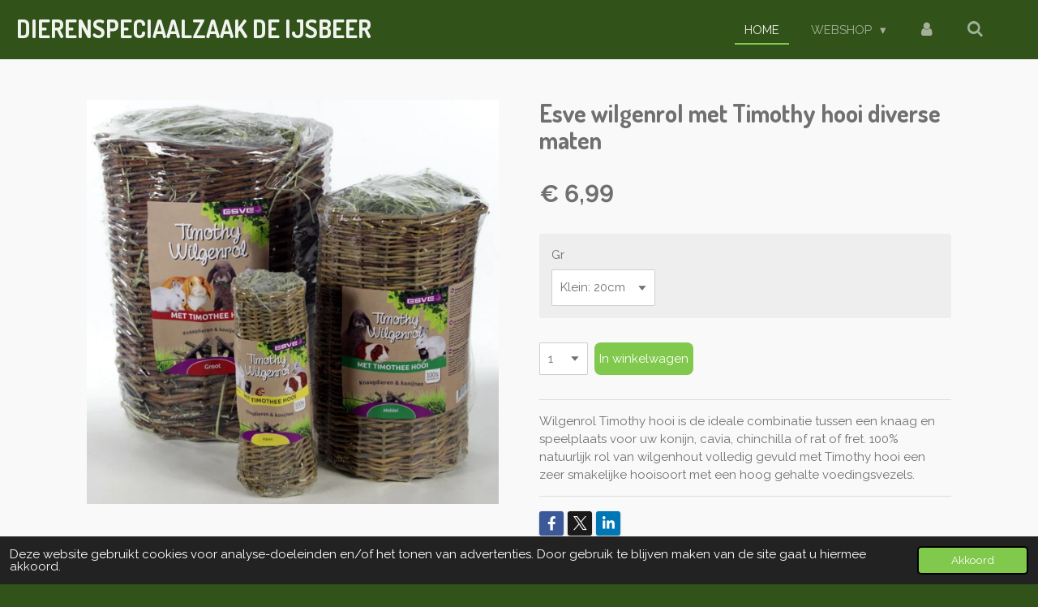

--- FILE ---
content_type: text/html; charset=UTF-8
request_url: https://www.dierenspeciaalzaakdeijsbeer.nl/product/14514289/esve-wilgenrol-met-timothy-hooi-diverse-maten
body_size: 12413
content:
<!DOCTYPE html>
<html lang="nl">
    <head>
        <meta http-equiv="Content-Type" content="text/html; charset=utf-8">
        <meta name="viewport" content="width=device-width, initial-scale=1.0, maximum-scale=5.0">
        <meta http-equiv="X-UA-Compatible" content="IE=edge">
        <link rel="canonical" href="https://www.dierenspeciaalzaakdeijsbeer.nl/product/14514289/esve-wilgenrol-met-timothy-hooi-diverse-maten">
        <link rel="sitemap" type="application/xml" href="https://www.dierenspeciaalzaakdeijsbeer.nl/sitemap.xml">
        <meta property="og:title" content="Esve wilgenrol met Timothy hooi diverse maten | DSZ de IJsbeer">
        <meta property="og:url" content="https://www.dierenspeciaalzaakdeijsbeer.nl/product/14514289/esve-wilgenrol-met-timothy-hooi-diverse-maten">
        <base href="https://www.dierenspeciaalzaakdeijsbeer.nl/">
        <meta name="description" property="og:description" content="Wilgenrol Timothy hooi is&amp;nbsp;de ideale combinatie tussen een knaag en speelplaats voor uw konijn, cavia, chinchilla of rat of fret. 100% natuurlijk rol van wilgenhout volledig gevuld met Timothy hooi een zeer smakelijke hooisoort met een hoog gehalte voedingsvezels.">
                <script nonce="fb9c42e78cb78466b6dd736a1d21cf81">
            
            window.JOUWWEB = window.JOUWWEB || {};
            window.JOUWWEB.application = window.JOUWWEB.application || {};
            window.JOUWWEB.application = {"backends":[{"domain":"jouwweb.nl","freeDomain":"jouwweb.site"},{"domain":"webador.com","freeDomain":"webadorsite.com"},{"domain":"webador.de","freeDomain":"webadorsite.com"},{"domain":"webador.fr","freeDomain":"webadorsite.com"},{"domain":"webador.es","freeDomain":"webadorsite.com"},{"domain":"webador.it","freeDomain":"webadorsite.com"},{"domain":"jouwweb.be","freeDomain":"jouwweb.site"},{"domain":"webador.ie","freeDomain":"webadorsite.com"},{"domain":"webador.co.uk","freeDomain":"webadorsite.com"},{"domain":"webador.at","freeDomain":"webadorsite.com"},{"domain":"webador.be","freeDomain":"webadorsite.com"},{"domain":"webador.ch","freeDomain":"webadorsite.com"},{"domain":"webador.ch","freeDomain":"webadorsite.com"},{"domain":"webador.mx","freeDomain":"webadorsite.com"},{"domain":"webador.com","freeDomain":"webadorsite.com"},{"domain":"webador.dk","freeDomain":"webadorsite.com"},{"domain":"webador.se","freeDomain":"webadorsite.com"},{"domain":"webador.no","freeDomain":"webadorsite.com"},{"domain":"webador.fi","freeDomain":"webadorsite.com"},{"domain":"webador.ca","freeDomain":"webadorsite.com"},{"domain":"webador.ca","freeDomain":"webadorsite.com"},{"domain":"webador.pl","freeDomain":"webadorsite.com"},{"domain":"webador.com.au","freeDomain":"webadorsite.com"},{"domain":"webador.nz","freeDomain":"webadorsite.com"}],"editorLocale":"nl-NL","editorTimezone":"Europe\/Amsterdam","editorLanguage":"nl","analytics4TrackingId":"G-E6PZPGE4QM","analyticsDimensions":[],"backendDomain":"www.jouwweb.nl","backendShortDomain":"jouwweb.nl","backendKey":"jouwweb-nl","freeWebsiteDomain":"jouwweb.site","noSsl":false,"build":{"reference":"fec0291"},"linkHostnames":["www.jouwweb.nl","www.webador.com","www.webador.de","www.webador.fr","www.webador.es","www.webador.it","www.jouwweb.be","www.webador.ie","www.webador.co.uk","www.webador.at","www.webador.be","www.webador.ch","fr.webador.ch","www.webador.mx","es.webador.com","www.webador.dk","www.webador.se","www.webador.no","www.webador.fi","www.webador.ca","fr.webador.ca","www.webador.pl","www.webador.com.au","www.webador.nz"],"assetsUrl":"https:\/\/assets.jwwb.nl","loginUrl":"https:\/\/www.jouwweb.nl\/inloggen","publishUrl":"https:\/\/www.jouwweb.nl\/v2\/website\/1829299\/publish-proxy","adminUserOrIp":false,"pricing":{"plans":{"lite":{"amount":"700","currency":"EUR"},"pro":{"amount":"1200","currency":"EUR"},"business":{"amount":"2400","currency":"EUR"}},"yearlyDiscount":{"price":{"amount":"0","currency":"EUR"},"ratio":0,"percent":"0%","discountPrice":{"amount":"0","currency":"EUR"},"termPricePerMonth":{"amount":"0","currency":"EUR"},"termPricePerYear":{"amount":"0","currency":"EUR"}}},"hcUrl":{"add-product-variants":"https:\/\/help.jouwweb.nl\/hc\/nl\/articles\/28594307773201","basic-vs-advanced-shipping":"https:\/\/help.jouwweb.nl\/hc\/nl\/articles\/28594268794257","html-in-head":"https:\/\/help.jouwweb.nl\/hc\/nl\/articles\/28594336422545","link-domain-name":"https:\/\/help.jouwweb.nl\/hc\/nl\/articles\/28594325307409","optimize-for-mobile":"https:\/\/help.jouwweb.nl\/hc\/nl\/articles\/28594312927121","seo":"https:\/\/help.jouwweb.nl\/hc\/nl\/sections\/28507243966737","transfer-domain-name":"https:\/\/help.jouwweb.nl\/hc\/nl\/articles\/28594325232657","website-not-secure":"https:\/\/help.jouwweb.nl\/hc\/nl\/articles\/28594252935825"}};
            window.JOUWWEB.brand = {"type":"jouwweb","name":"JouwWeb","domain":"JouwWeb.nl","supportEmail":"support@jouwweb.nl"};
                    
                window.JOUWWEB = window.JOUWWEB || {};
                window.JOUWWEB.websiteRendering = {"locale":"nl-NL","timezone":"Europe\/Amsterdam","routes":{"api\/upload\/product-field":"\/_api\/upload\/product-field","checkout\/cart":"\/winkelwagen","payment":"\/bestelling-afronden\/:publicOrderId","payment\/forward":"\/bestelling-afronden\/:publicOrderId\/forward","public-order":"\/bestelling\/:publicOrderId","checkout\/authorize":"\/winkelwagen\/authorize\/:gateway","wishlist":"\/verlanglijst"}};
                                                    window.JOUWWEB.website = {"id":1829299,"locale":"nl-NL","enabled":true,"title":"DSZ de IJsbeer","hasTitle":true,"roleOfLoggedInUser":null,"ownerLocale":"nl-NL","plan":"business","freeWebsiteDomain":"jouwweb.site","backendKey":"jouwweb-nl","currency":"EUR","defaultLocale":"nl-NL","url":"https:\/\/www.dierenspeciaalzaakdeijsbeer.nl\/","homepageSegmentId":6912156,"category":"webshop","isOffline":false,"isPublished":true,"locales":["nl-NL"],"allowed":{"ads":false,"credits":true,"externalLinks":true,"slideshow":true,"customDefaultSlideshow":true,"hostedAlbums":true,"moderators":true,"mailboxQuota":10,"statisticsVisitors":true,"statisticsDetailed":true,"statisticsMonths":-1,"favicon":true,"password":true,"freeDomains":0,"freeMailAccounts":1,"canUseLanguages":false,"fileUpload":true,"legacyFontSize":false,"webshop":true,"products":-1,"imageText":false,"search":true,"audioUpload":true,"videoUpload":5000,"allowDangerousForms":false,"allowHtmlCode":true,"mobileBar":true,"sidebar":true,"poll":false,"allowCustomForms":true,"allowBusinessListing":true,"allowCustomAnalytics":true,"allowAccountingLink":true,"digitalProducts":true,"sitemapElement":false},"mobileBar":{"enabled":false,"theme":"accent","email":{"active":true},"location":{"active":true},"phone":{"active":true},"whatsapp":{"active":false},"social":{"active":false,"network":"facebook"}},"webshop":{"enabled":true,"currency":"EUR","taxEnabled":true,"taxInclusive":true,"vatDisclaimerVisible":false,"orderNotice":"<p>Indien je speciale wensen hebt kun je deze doorgeven via het Opmerkingen-veld in de laatste stap.<\/p>","orderConfirmation":null,"freeShipping":true,"freeShippingAmount":"45.00","shippingDisclaimerVisible":false,"pickupAllowed":true,"couponAllowed":true,"detailsPageAvailable":true,"socialMediaVisible":true,"termsPage":21890578,"termsPageUrl":"\/algemene-voorwaarden","extraTerms":null,"pricingVisible":true,"orderButtonVisible":true,"shippingAdvanced":false,"shippingAdvancedBackEnd":false,"soldOutVisible":true,"backInStockNotificationEnabled":false,"canAddProducts":true,"nextOrderNumber":29,"allowedServicePoints":["postnl"],"sendcloudConfigured":false,"sendcloudFallbackPublicKey":"a3d50033a59b4a598f1d7ce7e72aafdf","taxExemptionAllowed":true,"invoiceComment":null,"emptyCartVisible":false,"minimumOrderPrice":null,"productNumbersEnabled":false,"wishlistEnabled":false,"hideTaxOnCart":false},"isTreatedAsWebshop":true};                            window.JOUWWEB.cart = {"products":[],"coupon":null,"shippingCountryCode":null,"shippingChoice":null,"breakdown":[]};                            window.JOUWWEB.scripts = ["website-rendering\/webshop","fotorama"];                        window.parent.JOUWWEB.colorPalette = window.JOUWWEB.colorPalette;
        </script>
                <title>Esve wilgenrol met Timothy hooi diverse maten | DSZ de IJsbeer</title>
                                                                            <meta property="og:image" content="https&#x3A;&#x2F;&#x2F;primary.jwwb.nl&#x2F;public&#x2F;u&#x2F;v&#x2F;s&#x2F;temp-jnuwzvhmmzlgxskcxtzz&#x2F;img_1884-high.jpg">
                                    <meta name="twitter:card" content="summary_large_image">
                        <meta property="twitter:image" content="https&#x3A;&#x2F;&#x2F;primary.jwwb.nl&#x2F;public&#x2F;u&#x2F;v&#x2F;s&#x2F;temp-jnuwzvhmmzlgxskcxtzz&#x2F;img_1884-high.jpg">
                                                    <script src="https://plausible.io/js/script.manual.js" nonce="fb9c42e78cb78466b6dd736a1d21cf81" data-turbo-track="reload" defer data-domain="shard24.jouwweb.nl"></script>
<link rel="stylesheet" type="text/css" href="https://gfonts.jwwb.nl/css?display=fallback&amp;family=Raleway%3A400%2C700%2C400italic%2C700italic%7CDosis%3A400%2C700%2C400italic%2C700italic" nonce="fb9c42e78cb78466b6dd736a1d21cf81" data-turbo-track="dynamic">
<script src="https://assets.jwwb.nl/assets/build/website-rendering/nl-NL.js?bust=af8dcdef13a1895089e9" nonce="fb9c42e78cb78466b6dd736a1d21cf81" data-turbo-track="reload" defer></script>
<script src="https://assets.jwwb.nl/assets/website-rendering/runtime.e9aaeab0c631cbd69aaa.js?bust=0df1501923f96b249330" nonce="fb9c42e78cb78466b6dd736a1d21cf81" data-turbo-track="reload" defer></script>
<script src="https://assets.jwwb.nl/assets/website-rendering/103.3d75ec3708e54af67f50.js?bust=cb0aa3c978e146edbd0d" nonce="fb9c42e78cb78466b6dd736a1d21cf81" data-turbo-track="reload" defer></script>
<script src="https://assets.jwwb.nl/assets/website-rendering/main.f656389ec507dc20f0cb.js?bust=d20d7cd648ba41ec2448" nonce="fb9c42e78cb78466b6dd736a1d21cf81" data-turbo-track="reload" defer></script>
<link rel="preload" href="https://assets.jwwb.nl/assets/website-rendering/styles.e258e1c0caffe3e22b8c.css?bust=00dff845dced716b5f3e" as="style">
<link rel="preload" href="https://assets.jwwb.nl/assets/website-rendering/fonts/icons-website-rendering/font/website-rendering.woff2?bust=bd2797014f9452dadc8e" as="font" crossorigin>
<link rel="preconnect" href="https://gfonts.jwwb.nl">
<link rel="stylesheet" type="text/css" href="https://assets.jwwb.nl/assets/website-rendering/styles.e258e1c0caffe3e22b8c.css?bust=00dff845dced716b5f3e" nonce="fb9c42e78cb78466b6dd736a1d21cf81" data-turbo-track="dynamic">
<link rel="preconnect" href="https://assets.jwwb.nl">
<link rel="stylesheet" type="text/css" href="https://primary.jwwb.nl/public/u/v/s/temp-jnuwzvhmmzlgxskcxtzz/style.css?bust=1768566384" nonce="fb9c42e78cb78466b6dd736a1d21cf81" data-turbo-track="dynamic">    </head>
    <body
        id="top"
        class="jw-is-no-slideshow jw-header-is-text jw-is-segment-product jw-is-frontend jw-is-no-sidebar jw-is-no-messagebar jw-is-no-touch-device jw-is-no-mobile"
                                    data-jouwweb-page="14514289"
                                                data-jouwweb-segment-id="14514289"
                                                data-jouwweb-segment-type="product"
                                                data-template-threshold="960"
                                                data-template-name="business-banner&#x7C;gadget&#x7C;gadget-shop"
                            itemscope
        itemtype="https://schema.org/Product"
    >
                                    <meta itemprop="url" content="https://www.dierenspeciaalzaakdeijsbeer.nl/product/14514289/esve-wilgenrol-met-timothy-hooi-diverse-maten">
        <a href="#main-content" class="jw-skip-link">
            Ga direct naar de hoofdinhoud        </a>
        <div class="jw-background"></div>
        <div class="jw-body">
            <div class="jw-mobile-menu jw-mobile-is-text js-mobile-menu">
            <button
            type="button"
            class="jw-mobile-menu__button jw-mobile-toggle"
            aria-label="Open / sluit menu"
        >
            <span class="jw-icon-burger"></span>
        </button>
        <div class="jw-mobile-header jw-mobile-header--text">
        <a            class="jw-mobile-header-content"
                            href="/"
                        >
                                        <div class="jw-mobile-text">
                    Dierenspeciaalzaak de IJsbeer                </div>
                    </a>
    </div>

        <a
        href="/winkelwagen"
        class="jw-mobile-menu__button jw-mobile-header-cart jw-mobile-header-cart--hidden jw-mobile-menu__button--dummy"
        aria-label="Bekijk winkelwagen"
    >
        <span class="jw-icon-badge-wrapper">
            <span class="website-rendering-icon-basket" aria-hidden="true"></span>
            <span class="jw-icon-badge hidden" aria-hidden="true"></span>
        </span>
    </a>
    
    </div>
    <div class="jw-mobile-menu-search jw-mobile-menu-search--hidden">
        <form
            action="/zoeken"
            method="get"
            class="jw-mobile-menu-search__box"
        >
            <input
                type="text"
                name="q"
                value=""
                placeholder="Zoeken..."
                class="jw-mobile-menu-search__input"
                aria-label="Zoeken"
            >
            <button type="submit" class="jw-btn jw-btn--style-flat jw-mobile-menu-search__button" aria-label="Zoeken">
                <span class="website-rendering-icon-search" aria-hidden="true"></span>
            </button>
            <button type="button" class="jw-btn jw-btn--style-flat jw-mobile-menu-search__button js-cancel-search" aria-label="Zoekopdracht annuleren">
                <span class="website-rendering-icon-cancel" aria-hidden="true"></span>
            </button>
        </form>
    </div>
            <script nonce="fb9c42e78cb78466b6dd736a1d21cf81">
    JOUWWEB.templateConfig = {
        header: {
            mobileSelector: '.jw-mobile-menu',
            updatePusher: function (headerHeight, state) {
                $('.jw-menu-clone').css('top', headerHeight);
            },
        },
    };
</script>
<header class="header-wrap js-topbar-content-container">
    <div class="header">
        <div class="jw-header-logo">
        <div
    class="jw-header jw-header-title-container jw-header-text jw-header-text-toggle"
    data-stylable="true"
>
    <a        id="jw-header-title"
        class="jw-header-title"
                    href="/"
            >
        Dierenspeciaalzaak de IJsbeer    </a>
</div>
</div>
    </div>
    <nav class="menu jw-menu-copy">
        <ul
    id="jw-menu"
    class="jw-menu jw-menu-horizontal"
            >
            <li
    class="jw-menu-item jw-menu-is-active"
>
        <a        class="jw-menu-link js-active-menu-item"
        href="/"                                            data-page-link-id="6912156"
                            >
                <span class="">
            Home        </span>
            </a>
                </li>
            <li
    class="jw-menu-item jw-menu-has-submenu"
>
        <a        class="jw-menu-link"
        href="/webshop"                                            data-page-link-id="11429849"
                            >
                <span class="">
            Webshop        </span>
                    <span class="jw-arrow jw-arrow-toplevel"></span>
            </a>
                    <ul
            class="jw-submenu"
                    >
                            <li
    class="jw-menu-item jw-menu-has-submenu"
>
        <a        class="jw-menu-link"
        href="/webshop/hond-1"                                            data-page-link-id="11429856"
                            >
                <span class="">
            Hond        </span>
                    <span class="jw-arrow"></span>
            </a>
                    <ul
            class="jw-submenu"
                    >
                            <li
    class="jw-menu-item"
>
        <a        class="jw-menu-link"
        href="/webshop/hond-1/snacks"                                            data-page-link-id="11429943"
                            >
                <span class="">
            Snacks        </span>
            </a>
                </li>
                    </ul>
        </li>
                            <li
    class="jw-menu-item jw-menu-has-submenu"
>
        <a        class="jw-menu-link"
        href="/webshop/kat-1"                                            data-page-link-id="11429858"
                            >
                <span class="">
            Kat        </span>
                    <span class="jw-arrow"></span>
            </a>
                    <ul
            class="jw-submenu"
                    >
                            <li
    class="jw-menu-item"
>
        <a        class="jw-menu-link"
        href="/webshop/kat-1/snacks-1"                                            data-page-link-id="11429957"
                            >
                <span class="">
            Snacks        </span>
            </a>
                </li>
                            <li
    class="jw-menu-item"
>
        <a        class="jw-menu-link"
        href="/webshop/kat-1/speelgoed-1"                                            data-page-link-id="11429953"
                            >
                <span class="">
            Speelgoed        </span>
            </a>
                </li>
                    </ul>
        </li>
                            <li
    class="jw-menu-item jw-menu-has-submenu"
>
        <a        class="jw-menu-link"
        href="/webshop/konijn-knaagdier"                                            data-page-link-id="11429863"
                            >
                <span class="">
            Konijn/knaagdier        </span>
                    <span class="jw-arrow"></span>
            </a>
                    <ul
            class="jw-submenu"
                    >
                            <li
    class="jw-menu-item"
>
        <a        class="jw-menu-link"
        href="/webshop/konijn-knaagdier/snacks-2"                                            data-page-link-id="11430040"
                            >
                <span class="">
            Snacks        </span>
            </a>
                </li>
                    </ul>
        </li>
                            <li
    class="jw-menu-item jw-menu-has-submenu"
>
        <a        class="jw-menu-link"
        href="/webshop/natuurlijke-medicatie"                                            data-page-link-id="14456262"
                            >
                <span class="">
            Natuurlijke medicatie        </span>
                    <span class="jw-arrow"></span>
            </a>
                    <ul
            class="jw-submenu"
                    >
                            <li
    class="jw-menu-item"
>
        <a        class="jw-menu-link"
        href="/webshop/natuurlijke-medicatie/huid-en-vacht"                                            data-page-link-id="20448859"
                            >
                <span class="">
            Huid en vacht        </span>
            </a>
                </li>
                            <li
    class="jw-menu-item"
>
        <a        class="jw-menu-link"
        href="/webshop/natuurlijke-medicatie/spijsvertering-en-darm"                                            data-page-link-id="20448863"
                            >
                <span class="">
            Spijsvertering en darm        </span>
            </a>
                </li>
                            <li
    class="jw-menu-item"
>
        <a        class="jw-menu-link"
        href="/webshop/natuurlijke-medicatie/beweging"                                            data-page-link-id="20449002"
                            >
                <span class="">
            Beweging        </span>
            </a>
                </li>
                            <li
    class="jw-menu-item"
>
        <a        class="jw-menu-link"
        href="/webshop/natuurlijke-medicatie/blaas-en-nieren"                                            data-page-link-id="20448885"
                            >
                <span class="">
            Blaas en nieren        </span>
            </a>
                </li>
                            <li
    class="jw-menu-item"
>
        <a        class="jw-menu-link"
        href="/webshop/natuurlijke-medicatie/verzorging"                                            data-page-link-id="20448923"
                            >
                <span class="">
            Verzorging        </span>
            </a>
                </li>
                            <li
    class="jw-menu-item"
>
        <a        class="jw-menu-link"
        href="/webshop/natuurlijke-medicatie/vitaliteit-en-immuunsysteem"                                            data-page-link-id="20448928"
                            >
                <span class="">
            Vitaliteit en immuunsysteem        </span>
            </a>
                </li>
                            <li
    class="jw-menu-item"
>
        <a        class="jw-menu-link"
        href="/webshop/natuurlijke-medicatie/oog-en-oor"                                            data-page-link-id="20448980"
                            >
                <span class="">
            Oog en oor        </span>
            </a>
                </li>
                            <li
    class="jw-menu-item"
>
        <a        class="jw-menu-link"
        href="/webshop/natuurlijke-medicatie/wassen-en-anti-klit"                                            data-page-link-id="20448992"
                            >
                <span class="">
            Wassen en anti-klit        </span>
            </a>
                </li>
                            <li
    class="jw-menu-item"
>
        <a        class="jw-menu-link"
        href="/webshop/natuurlijke-medicatie/rust"                                            data-page-link-id="20448998"
                            >
                <span class="">
            Rust        </span>
            </a>
                </li>
                            <li
    class="jw-menu-item"
>
        <a        class="jw-menu-link"
        href="/webshop/natuurlijke-medicatie/luchtwegen-en-mond"                                            data-page-link-id="20449011"
                            >
                <span class="">
            Luchtwegen en mond        </span>
            </a>
                </li>
                    </ul>
        </li>
                            <li
    class="jw-menu-item jw-menu-has-submenu"
>
        <a        class="jw-menu-link"
        href="/webshop/acties"                                            data-page-link-id="11429990"
                            >
                <span class="">
            Acties        </span>
                    <span class="jw-arrow"></span>
            </a>
                    <ul
            class="jw-submenu"
                    >
                            <li
    class="jw-menu-item"
>
        <a        class="jw-menu-link"
        href="/webshop/acties/hond-2"                                            data-page-link-id="11429992"
                            >
                <span class="">
            Hond        </span>
            </a>
                </li>
                            <li
    class="jw-menu-item"
>
        <a        class="jw-menu-link"
        href="/webshop/acties/kat-2"                                            data-page-link-id="11429994"
                            >
                <span class="">
            Kat        </span>
            </a>
                </li>
                    </ul>
        </li>
                    </ul>
        </li>
            <li
    class="jw-menu-item"
>
        <a        class="jw-menu-link jw-menu-link--icon"
        href="/account"                                                            title="Account"
            >
                                <span class="website-rendering-icon-user"></span>
                            <span class="hidden-desktop-horizontal-menu">
            Account        </span>
            </a>
                </li>
            <li
    class="jw-menu-item jw-menu-search-item"
>
        <button        class="jw-menu-link jw-menu-link--icon jw-text-button"
                                                                    title="Zoeken"
            >
                                <span class="website-rendering-icon-search"></span>
                            <span class="hidden-desktop-horizontal-menu">
            Zoeken        </span>
            </button>
                
            <div class="jw-popover-container jw-popover-container--inline is-hidden">
                <div class="jw-popover-backdrop"></div>
                <div class="jw-popover">
                    <div class="jw-popover__arrow"></div>
                    <div class="jw-popover__content jw-section-white">
                        <form  class="jw-search" action="/zoeken" method="get">
                            
                            <input class="jw-search__input" type="text" name="q" value="" placeholder="Zoeken..." aria-label="Zoeken" >
                            <button class="jw-search__submit" type="submit" aria-label="Zoeken">
                                <span class="website-rendering-icon-search" aria-hidden="true"></span>
                            </button>
                        </form>
                    </div>
                </div>
            </div>
                        </li>
            <li
    class="jw-menu-item js-menu-cart-item jw-menu-cart-item--hidden"
>
        <a        class="jw-menu-link jw-menu-link--icon"
        href="/winkelwagen"                                                            title="Winkelwagen"
            >
                                    <span class="jw-icon-badge-wrapper">
                        <span class="website-rendering-icon-basket"></span>
                                            <span class="jw-icon-badge hidden">
                    0                </span>
                            <span class="hidden-desktop-horizontal-menu">
            Winkelwagen        </span>
            </a>
                </li>
    
    </ul>

    <script nonce="fb9c42e78cb78466b6dd736a1d21cf81" id="jw-mobile-menu-template" type="text/template">
        <ul id="jw-menu" class="jw-menu jw-menu-horizontal">
                            <li
    class="jw-menu-item jw-menu-search-item"
>
                
                 <li class="jw-menu-item jw-mobile-menu-search-item">
                    <form class="jw-search" action="/zoeken" method="get">
                        <input class="jw-search__input" type="text" name="q" value="" placeholder="Zoeken..." aria-label="Zoeken">
                        <button class="jw-search__submit" type="submit" aria-label="Zoeken">
                            <span class="website-rendering-icon-search" aria-hidden="true"></span>
                        </button>
                    </form>
                </li>
                        </li>
                            <li
    class="jw-menu-item jw-menu-is-active"
>
        <a        class="jw-menu-link js-active-menu-item"
        href="/"                                            data-page-link-id="6912156"
                            >
                <span class="">
            Home        </span>
            </a>
                </li>
                            <li
    class="jw-menu-item jw-menu-has-submenu"
>
        <a        class="jw-menu-link"
        href="/webshop"                                            data-page-link-id="11429849"
                            >
                <span class="">
            Webshop        </span>
                    <span class="jw-arrow jw-arrow-toplevel"></span>
            </a>
                    <ul
            class="jw-submenu"
                    >
                            <li
    class="jw-menu-item jw-menu-has-submenu"
>
        <a        class="jw-menu-link"
        href="/webshop/hond-1"                                            data-page-link-id="11429856"
                            >
                <span class="">
            Hond        </span>
                    <span class="jw-arrow"></span>
            </a>
                    <ul
            class="jw-submenu"
                    >
                            <li
    class="jw-menu-item"
>
        <a        class="jw-menu-link"
        href="/webshop/hond-1/snacks"                                            data-page-link-id="11429943"
                            >
                <span class="">
            Snacks        </span>
            </a>
                </li>
                    </ul>
        </li>
                            <li
    class="jw-menu-item jw-menu-has-submenu"
>
        <a        class="jw-menu-link"
        href="/webshop/kat-1"                                            data-page-link-id="11429858"
                            >
                <span class="">
            Kat        </span>
                    <span class="jw-arrow"></span>
            </a>
                    <ul
            class="jw-submenu"
                    >
                            <li
    class="jw-menu-item"
>
        <a        class="jw-menu-link"
        href="/webshop/kat-1/snacks-1"                                            data-page-link-id="11429957"
                            >
                <span class="">
            Snacks        </span>
            </a>
                </li>
                            <li
    class="jw-menu-item"
>
        <a        class="jw-menu-link"
        href="/webshop/kat-1/speelgoed-1"                                            data-page-link-id="11429953"
                            >
                <span class="">
            Speelgoed        </span>
            </a>
                </li>
                    </ul>
        </li>
                            <li
    class="jw-menu-item jw-menu-has-submenu"
>
        <a        class="jw-menu-link"
        href="/webshop/konijn-knaagdier"                                            data-page-link-id="11429863"
                            >
                <span class="">
            Konijn/knaagdier        </span>
                    <span class="jw-arrow"></span>
            </a>
                    <ul
            class="jw-submenu"
                    >
                            <li
    class="jw-menu-item"
>
        <a        class="jw-menu-link"
        href="/webshop/konijn-knaagdier/snacks-2"                                            data-page-link-id="11430040"
                            >
                <span class="">
            Snacks        </span>
            </a>
                </li>
                    </ul>
        </li>
                            <li
    class="jw-menu-item jw-menu-has-submenu"
>
        <a        class="jw-menu-link"
        href="/webshop/natuurlijke-medicatie"                                            data-page-link-id="14456262"
                            >
                <span class="">
            Natuurlijke medicatie        </span>
                    <span class="jw-arrow"></span>
            </a>
                    <ul
            class="jw-submenu"
                    >
                            <li
    class="jw-menu-item"
>
        <a        class="jw-menu-link"
        href="/webshop/natuurlijke-medicatie/huid-en-vacht"                                            data-page-link-id="20448859"
                            >
                <span class="">
            Huid en vacht        </span>
            </a>
                </li>
                            <li
    class="jw-menu-item"
>
        <a        class="jw-menu-link"
        href="/webshop/natuurlijke-medicatie/spijsvertering-en-darm"                                            data-page-link-id="20448863"
                            >
                <span class="">
            Spijsvertering en darm        </span>
            </a>
                </li>
                            <li
    class="jw-menu-item"
>
        <a        class="jw-menu-link"
        href="/webshop/natuurlijke-medicatie/beweging"                                            data-page-link-id="20449002"
                            >
                <span class="">
            Beweging        </span>
            </a>
                </li>
                            <li
    class="jw-menu-item"
>
        <a        class="jw-menu-link"
        href="/webshop/natuurlijke-medicatie/blaas-en-nieren"                                            data-page-link-id="20448885"
                            >
                <span class="">
            Blaas en nieren        </span>
            </a>
                </li>
                            <li
    class="jw-menu-item"
>
        <a        class="jw-menu-link"
        href="/webshop/natuurlijke-medicatie/verzorging"                                            data-page-link-id="20448923"
                            >
                <span class="">
            Verzorging        </span>
            </a>
                </li>
                            <li
    class="jw-menu-item"
>
        <a        class="jw-menu-link"
        href="/webshop/natuurlijke-medicatie/vitaliteit-en-immuunsysteem"                                            data-page-link-id="20448928"
                            >
                <span class="">
            Vitaliteit en immuunsysteem        </span>
            </a>
                </li>
                            <li
    class="jw-menu-item"
>
        <a        class="jw-menu-link"
        href="/webshop/natuurlijke-medicatie/oog-en-oor"                                            data-page-link-id="20448980"
                            >
                <span class="">
            Oog en oor        </span>
            </a>
                </li>
                            <li
    class="jw-menu-item"
>
        <a        class="jw-menu-link"
        href="/webshop/natuurlijke-medicatie/wassen-en-anti-klit"                                            data-page-link-id="20448992"
                            >
                <span class="">
            Wassen en anti-klit        </span>
            </a>
                </li>
                            <li
    class="jw-menu-item"
>
        <a        class="jw-menu-link"
        href="/webshop/natuurlijke-medicatie/rust"                                            data-page-link-id="20448998"
                            >
                <span class="">
            Rust        </span>
            </a>
                </li>
                            <li
    class="jw-menu-item"
>
        <a        class="jw-menu-link"
        href="/webshop/natuurlijke-medicatie/luchtwegen-en-mond"                                            data-page-link-id="20449011"
                            >
                <span class="">
            Luchtwegen en mond        </span>
            </a>
                </li>
                    </ul>
        </li>
                            <li
    class="jw-menu-item jw-menu-has-submenu"
>
        <a        class="jw-menu-link"
        href="/webshop/acties"                                            data-page-link-id="11429990"
                            >
                <span class="">
            Acties        </span>
                    <span class="jw-arrow"></span>
            </a>
                    <ul
            class="jw-submenu"
                    >
                            <li
    class="jw-menu-item"
>
        <a        class="jw-menu-link"
        href="/webshop/acties/hond-2"                                            data-page-link-id="11429992"
                            >
                <span class="">
            Hond        </span>
            </a>
                </li>
                            <li
    class="jw-menu-item"
>
        <a        class="jw-menu-link"
        href="/webshop/acties/kat-2"                                            data-page-link-id="11429994"
                            >
                <span class="">
            Kat        </span>
            </a>
                </li>
                    </ul>
        </li>
                    </ul>
        </li>
                            <li
    class="jw-menu-item"
>
        <a        class="jw-menu-link jw-menu-link--icon"
        href="/account"                                                            title="Account"
            >
                                <span class="website-rendering-icon-user"></span>
                            <span class="hidden-desktop-horizontal-menu">
            Account        </span>
            </a>
                </li>
            
                    </ul>
    </script>
    </nav>
</header>
<div class="main-content">
    
<main id="main-content" class="block-content">
    <div data-section-name="content" class="jw-section jw-section-content jw-responsive">
        <div class="jw-strip jw-strip--default jw-strip--style-color jw-strip--primary jw-strip--color-default jw-strip--padding-start"><div class="jw-strip__content-container"><div class="jw-strip__content jw-responsive">    
                        <div
        class="product-page js-product-container"
        data-webshop-product="&#x7B;&quot;id&quot;&#x3A;14514289,&quot;title&quot;&#x3A;&quot;Esve&#x20;wilgenrol&#x20;met&#x20;Timothy&#x20;hooi&#x20;diverse&#x20;maten&quot;,&quot;url&quot;&#x3A;&quot;&#x5C;&#x2F;product&#x5C;&#x2F;14514289&#x5C;&#x2F;esve-wilgenrol-met-timothy-hooi-diverse-maten&quot;,&quot;variants&quot;&#x3A;&#x5B;&#x7B;&quot;id&quot;&#x3A;49824281,&quot;stock&quot;&#x3A;6,&quot;limited&quot;&#x3A;true,&quot;propertyValueIds&quot;&#x3A;&#x5B;20262700&#x5D;&#x7D;,&#x7B;&quot;id&quot;&#x3A;49824282,&quot;stock&quot;&#x3A;6,&quot;limited&quot;&#x3A;true,&quot;propertyValueIds&quot;&#x3A;&#x5B;20262701&#x5D;&#x7D;,&#x7B;&quot;id&quot;&#x3A;49824283,&quot;stock&quot;&#x3A;6,&quot;limited&quot;&#x3A;true,&quot;propertyValueIds&quot;&#x3A;&#x5B;20262702&#x5D;&#x7D;&#x5D;,&quot;image&quot;&#x3A;&#x7B;&quot;id&quot;&#x3A;117734031,&quot;url&quot;&#x3A;&quot;https&#x3A;&#x5C;&#x2F;&#x5C;&#x2F;primary.jwwb.nl&#x5C;&#x2F;public&#x5C;&#x2F;u&#x5C;&#x2F;v&#x5C;&#x2F;s&#x5C;&#x2F;temp-jnuwzvhmmzlgxskcxtzz&#x5C;&#x2F;img_1884-standard.jpg&quot;,&quot;width&quot;&#x3A;799,&quot;height&quot;&#x3A;785&#x7D;&#x7D;"
        data-is-detail-view="1"
    >
                <div class="product-page__top">
            <h1 class="product-page__heading" itemprop="name">
                Esve wilgenrol met Timothy hooi diverse maten            </h1>
                                </div>
                                <div class="product-page__image-container">
                <div
                    class="image-gallery image-gallery--single-item"
                    role="group"
                    aria-roledescription="carousel"
                    aria-label="Productafbeeldingen"
                >
                    <div class="image-gallery__main">
                        <div
                            class="image-gallery__slides"
                            aria-live="polite"
                            aria-atomic="false"
                        >
                                                                                            <div
                                    class="image-gallery__slide-container"
                                    role="group"
                                    aria-roledescription="slide"
                                    aria-hidden="false"
                                    aria-label="1 van 1"
                                >
                                    <a
                                        class="image-gallery__slide-item"
                                        href="https://primary.jwwb.nl/public/u/v/s/temp-jnuwzvhmmzlgxskcxtzz/img_1884-high.jpg"
                                        data-width="1018"
                                        data-height="1000"
                                        data-image-id="117734031"
                                        tabindex="0"
                                    >
                                        <div class="image-gallery__slide-image">
                                            <img
                                                                                                    itemprop="image"
                                                    alt="Esve&#x20;wilgenrol&#x20;met&#x20;Timothy&#x20;hooi&#x20;diverse&#x20;maten"
                                                                                                src="https://primary.jwwb.nl/public/u/v/s/temp-jnuwzvhmmzlgxskcxtzz/img_1884-standard.jpg?enable-io=true&enable=upscale&width=600"
                                                srcset="https://primary.jwwb.nl/public/u/v/s/temp-jnuwzvhmmzlgxskcxtzz/img_1884-high.jpg?enable-io=true&width=600 600w"
                                                sizes="(min-width: 960px) 50vw, 100vw"
                                                width="1018"
                                                height="1000"
                                            >
                                        </div>
                                    </a>
                                </div>
                                                    </div>
                        <div class="image-gallery__controls">
                            <button
                                type="button"
                                class="image-gallery__control image-gallery__control--prev image-gallery__control--disabled"
                                aria-label="Vorige afbeelding"
                            >
                                <span class="website-rendering-icon-left-open-big"></span>
                            </button>
                            <button
                                type="button"
                                class="image-gallery__control image-gallery__control--next image-gallery__control--disabled"
                                aria-label="Volgende afbeelding"
                            >
                                <span class="website-rendering-icon-right-open-big"></span>
                            </button>
                        </div>
                    </div>
                                    </div>
            </div>
                <div class="product-page__container">
            <div itemprop="offers" itemscope itemtype="https://schema.org/Offer">
                                <meta itemprop="availability" content="https://schema.org/InStock">
                                                        <meta itemprop="price" content="6.99">
                    <meta itemprop="priceCurrency" content="EUR">
                    <div class="product-page__price-container">
                        <div class="product__price js-product-container__price">
                            <span class="product__price__price">€ 6,99</span>
                        </div>
                        <div class="product__free-shipping-motivator js-product-container__free-shipping-motivator"></div>
                    </div>
                                                </div>
                                        <div class="product-page__customization-container jw-element-form-well">
                                        <div class="product__variants jw-select hidden">
    <select
        class="product__variants-select jw-select__input js-product-container__options jw-element-form-input-text"
        aria-label="Gr"
    >
        <optgroup label="Gr"></optgroup>
                    <option
                value="49824281"
                data-price-html="&lt;span class=&quot;product__price__price&quot;&gt;€ 6,99&lt;/span&gt;
"
                selected            >
                Klein: 20cm                                    - € 6,99                            </option>
                    <option
                value="49824282"
                data-price-html="&lt;span class=&quot;product__price__price&quot;&gt;€ 17,99&lt;/span&gt;
"
                            >
                Middel: 25cm                                    - € 17,99                            </option>
                    <option
                value="49824283"
                data-price-html="&lt;span class=&quot;product__price__price&quot;&gt;€ 24,99&lt;/span&gt;
"
                            >
                Groot: 30cm                                    - € 24,99                            </option>
            </select>
</div>
                                            <div class="product-properties">
                                                            <div class="product__property product__property--selectbox">
    <label for="product-property-696deb523b98c">
        Gr    </label>

            <div class="product__property-list jw-select">
            <select
                name="variantProperty"
                class="jw-select__input jw-element-form-input-text js-product-container__properties"
                id="product-property-696deb523b98c"
            >
                                    <option
                        value="20262700"
                                                    selected
                                            >
                        Klein: 20cm                    </option>
                                    <option
                        value="20262701"
                                            >
                        Middel: 25cm                    </option>
                                    <option
                        value="20262702"
                                            >
                        Groot: 30cm                    </option>
                            </select>
        </div>

    </div>
                                                                                </div>
                                                                            </div>
                        <div class="product-page__button-container">
                                    <div
    class="product-quantity-input product-quantity-input--block"
    data-max-shown-quantity="10"
    data-max-quantity="6"
    data-product-variant-id="49824281"
    data-removable="false"
    >
    <label>
        <span class="product-quantity-input__label">
            Aantal        </span>
        <input
            min="1"
            max="6"            value="1"
            class="jw-element-form-input-text product-quantity-input__input"
            type="number"
                    />
        <select
            class="jw-element-form-input-text product-quantity-input__select hidden"
                    >
        </select>
    </label>
    </div>
                                <button
    type="button"
    class="jw-btn product__add-to-cart js-product-container__button jw-btn--size-medium"
    title="In&#x20;winkelwagen"
        >
    <span>In winkelwagen</span>
</button>
                            </div>
            <div class="product-page__button-notice hidden js-product-container__button-notice"></div>
            
                            <div class="product-page__description" itemprop="description">
                                        <p>Wilgenrol Timothy hooi is<span>&nbsp;de ideale combinatie tussen een knaag en speelplaats voor uw konijn, cavia, chinchilla of rat of fret. 100% natuurlijk rol van wilgenhout volledig gevuld met Timothy hooi een zeer smakelijke hooisoort met een hoog gehalte voedingsvezels.</span></p>                </div>
                                                    <div class="product-page__social">
                    <div
    id="jw-element-"
    data-jw-element-id=""
        class="jw-tree-node jw-element jw-social-share jw-node-is-first-child jw-node-is-last-child"
>
    <div class="jw-element-social-share" style="text-align: left">
    <div class="share-button-container share-button-container--buttons-mini share-button-container--align-left jw-element-content">
                                                                <a
                    class="share-button share-button--facebook jw-element-social-share-button jw-element-social-share-button-facebook "
                                            href=""
                        data-href-template="http://www.facebook.com/sharer/sharer.php?u=[url]"
                                                            rel="nofollow noopener noreferrer"
                    target="_blank"
                >
                    <span class="share-button__icon website-rendering-icon-facebook"></span>
                    <span class="share-button__label">Delen</span>
                </a>
                                                                            <a
                    class="share-button share-button--twitter jw-element-social-share-button jw-element-social-share-button-twitter "
                                            href=""
                        data-href-template="http://x.com/intent/post?text=[url]"
                                                            rel="nofollow noopener noreferrer"
                    target="_blank"
                >
                    <span class="share-button__icon website-rendering-icon-x-logo"></span>
                    <span class="share-button__label">Deel</span>
                </a>
                                                                            <a
                    class="share-button share-button--linkedin jw-element-social-share-button jw-element-social-share-button-linkedin "
                                            href=""
                        data-href-template="http://www.linkedin.com/shareArticle?mini=true&amp;url=[url]"
                                                            rel="nofollow noopener noreferrer"
                    target="_blank"
                >
                    <span class="share-button__icon website-rendering-icon-linkedin"></span>
                    <span class="share-button__label">Share</span>
                </a>
                                                                                        <a
                    class="share-button share-button--whatsapp jw-element-social-share-button jw-element-social-share-button-whatsapp  share-button--mobile-only"
                                            href=""
                        data-href-template="whatsapp://send?text=[url]"
                                                            rel="nofollow noopener noreferrer"
                    target="_blank"
                >
                    <span class="share-button__icon website-rendering-icon-whatsapp"></span>
                    <span class="share-button__label">Delen</span>
                </a>
                                    </div>
    </div>
</div>                </div>
                    </div>
    </div>

    </div></div></div>
<div class="product-page__content">
    <div
    id="jw-element-316470169"
    data-jw-element-id="316470169"
        class="jw-tree-node jw-element jw-strip-root jw-tree-container jw-node-is-first-child jw-node-is-last-child"
>
    <div
    id="jw-element-348192448"
    data-jw-element-id="348192448"
        class="jw-tree-node jw-element jw-strip jw-tree-container jw-tree-container--empty jw-strip--default jw-strip--style-color jw-strip--color-default jw-strip--padding-both jw-node-is-first-child jw-strip--primary jw-node-is-last-child"
>
    <div class="jw-strip__content-container"><div class="jw-strip__content jw-responsive"></div></div></div></div></div>
            </div>
</main>
    </div>
<footer class="block-footer">
    <div
        data-section-name="footer"
        class="jw-section jw-section-footer jw-responsive"
    >
                <div class="jw-strip jw-strip--default jw-strip--style-color jw-strip--primary jw-strip--color-default jw-strip--padding-both"><div class="jw-strip__content-container"><div class="jw-strip__content jw-responsive">            <div
    id="jw-element-187574583"
    data-jw-element-id="187574583"
        class="jw-tree-node jw-element jw-simple-root jw-tree-container jw-node-is-first-child jw-node-is-last-child"
>
    <div
    id="jw-element-187577297"
    data-jw-element-id="187577297"
        class="jw-tree-node jw-element jw-columns jw-tree-container jw-tree-horizontal jw-columns--mode-flex jw-node-is-first-child"
>
    <div
    id="jw-element-187577299"
    data-jw-element-id="187577299"
            style="width: 33.326666666667%"
        class="jw-tree-node jw-element jw-column jw-tree-container jw-node-is-first-child jw-responsive lt400 lt480 lt540 lt600 lt640 lt800"
>
    <div
    id="jw-element-107682298"
    data-jw-element-id="107682298"
        class="jw-tree-node jw-element jw-image-text jw-node-is-first-child"
>
    <div class="jw-element-imagetext-text">
            <p><strong>Adres:</strong></p>
<p>3981KC Bunnik</p>
<p>Het Slot 2</p>
<p><a href="tel:030-7850622">030-7850622</a></p>
<p><a href="mailto:Dszdeijsbeer@outlook.com">Dszdeijsbeer@outlook.com</a></p>
<p>&nbsp;</p>    </div>
</div><div
    id="jw-element-107682994"
    data-jw-element-id="107682994"
        class="jw-tree-node jw-element jw-image-text jw-node-is-last-child"
>
    <div class="jw-element-imagetext-text">
            <h2 class="jw-heading-100"><strong>volg ons!</strong></h2>    </div>
</div></div><div
    id="jw-element-283863566"
    data-jw-element-id="283863566"
            style="width: 33.333333333333%"
        class="jw-tree-node jw-element jw-column jw-tree-container jw-responsive lt400 lt480 lt540 lt600 lt640 lt800"
>
    <div
    id="jw-element-283778686"
    data-jw-element-id="283778686"
        class="jw-tree-node jw-element jw-image-text jw-node-is-first-child"
>
    <div class="jw-element-imagetext-text">
            <p>Onze merken</p>    </div>
</div><div
    id="jw-element-283773897"
    data-jw-element-id="283773897"
        class="jw-tree-node jw-element jw-album-gallery jw-node-is-last-child"
>
    
    
        
    <div
        class="fotorama fotorama--align-center"
                data-allowfullscreen="true"
                    data-fit="contain"
            data-width="259"
            data-ratio="2.44"
            data-maxwidth="100%"
            data-nav="thumbs"
            data-navposition="bottom"
            data-thumbheight="50"
            data-transition="slide"
            data-autoplay=""
            data-captions=""
            data-swipe="true"
            >
                                <a
                href="https://primary.jwwb.nl/public/u/v/s/temp-jnuwzvhmmzlgxskcxtzz/z746ay/img_1559.png?enable-io=true&amp;fit=bounds&amp;width=259&amp;height=106"
                title="img_1559.png"
                data-full="https://primary.jwwb.nl/public/u/v/s/temp-jnuwzvhmmzlgxskcxtzz/z746ay/img_1559.png"
                data-thumb="https://primary.jwwb.nl/public/u/v/s/temp-jnuwzvhmmzlgxskcxtzz/z746ay/img_1559.png?enable-io=true&amp;fit=bounds&amp;width=170&amp;height=100&amp;quality=40"
                data-thumbwidth="170"
                data-thumbheight="100"
                data-caption="img_1559.png"
            ></a>
                                <a
                href="https://primary.jwwb.nl/public/u/v/s/temp-jnuwzvhmmzlgxskcxtzz/5roxr8/img_1558.png?enable-io=true&amp;fit=bounds&amp;width=259&amp;height=106"
                title="img_1558.png"
                data-full="https://primary.jwwb.nl/public/u/v/s/temp-jnuwzvhmmzlgxskcxtzz/5roxr8/img_1558.png"
                data-thumb="https://primary.jwwb.nl/public/u/v/s/temp-jnuwzvhmmzlgxskcxtzz/5roxr8/img_1558.png?enable-io=true&amp;fit=bounds&amp;width=300&amp;height=100&amp;quality=40"
                data-thumbwidth="300"
                data-thumbheight="100"
                data-caption="img_1558.png"
            ></a>
                                <a
                href="https://primary.jwwb.nl/public/u/v/s/temp-jnuwzvhmmzlgxskcxtzz/ix53br/img_1557-1.png?enable-io=true&amp;fit=bounds&amp;width=259&amp;height=106"
                title="img_1557-1.png"
                data-full="https://primary.jwwb.nl/public/u/v/s/temp-jnuwzvhmmzlgxskcxtzz/ix53br/img_1557-1.png"
                data-thumb="https://primary.jwwb.nl/public/u/v/s/temp-jnuwzvhmmzlgxskcxtzz/ix53br/img_1557-1.png?enable-io=true&amp;fit=bounds&amp;width=187&amp;height=100&amp;quality=40"
                data-thumbwidth="187"
                data-thumbheight="100"
                data-caption="img_1557-1.png"
            ></a>
                                <a
                href="https://primary.jwwb.nl/public/u/v/s/temp-jnuwzvhmmzlgxskcxtzz/ec9yz2/img_1556-1.png?enable-io=true&amp;fit=bounds&amp;width=259&amp;height=106"
                title="img_1556-1.png"
                data-full="https://primary.jwwb.nl/public/u/v/s/temp-jnuwzvhmmzlgxskcxtzz/ec9yz2/img_1556-1.png"
                data-thumb="https://primary.jwwb.nl/public/u/v/s/temp-jnuwzvhmmzlgxskcxtzz/ec9yz2/img_1556-1.png?enable-io=true&amp;fit=bounds&amp;width=133&amp;height=100&amp;quality=40"
                data-thumbwidth="133"
                data-thumbheight="100"
                data-caption="img_1556-1.png"
            ></a>
                                <a
                href="https://primary.jwwb.nl/public/u/v/s/temp-jnuwzvhmmzlgxskcxtzz/tz42bg/img_1561.png?enable-io=true&amp;fit=bounds&amp;width=259&amp;height=106"
                title="img_1561.png"
                data-full="https://primary.jwwb.nl/public/u/v/s/temp-jnuwzvhmmzlgxskcxtzz/tz42bg/img_1561.png"
                data-thumb="https://primary.jwwb.nl/public/u/v/s/temp-jnuwzvhmmzlgxskcxtzz/tz42bg/img_1561.png?enable-io=true&amp;fit=bounds&amp;width=133&amp;height=100&amp;quality=40"
                data-thumbwidth="133"
                data-thumbheight="100"
                data-caption="img_1561.png"
            ></a>
            </div>
</div></div><div
    id="jw-element-187577384"
    data-jw-element-id="187577384"
            style="width: 33.34%"
        class="jw-tree-node jw-element jw-column jw-tree-container jw-node-is-last-child jw-responsive lt400 lt480 lt540 lt600 lt640 lt800"
>
    <div
    id="jw-element-107359617"
    data-jw-element-id="107359617"
        class="jw-tree-node jw-element jw-image-text jw-node-is-first-child jw-node-is-last-child"
>
    <div class="jw-element-imagetext-text">
            <p><strong>Openingstijden:</strong></p>
<p>maandag: &nbsp; &nbsp; &nbsp; &nbsp; &nbsp; &nbsp; &nbsp;Gesloten</p>
<p>dinsdag: &nbsp; &nbsp; &nbsp; &nbsp; &nbsp; &nbsp; &nbsp; &nbsp; 10:00-17:30</p>
<p>woensdag: &nbsp; &nbsp; &nbsp; &nbsp; &nbsp; &nbsp;10:00-14:00</p>
<p>donderdag: &nbsp; &nbsp; &nbsp; &nbsp; &nbsp; 10:00-17:30</p>
<p>vrijdag: &nbsp; &nbsp; &nbsp; &nbsp; &nbsp; &nbsp; &nbsp; &nbsp; &nbsp; 10:00-17:30</p>
<p>zaterdag: &nbsp; &nbsp; &nbsp; &nbsp; &nbsp; &nbsp; &nbsp; 09:00-17:00</p>    </div>
</div></div></div><div
    id="jw-element-107682601"
    data-jw-element-id="107682601"
        class="jw-tree-node jw-element jw-social-follow jw-node-is-last-child"
>
    <div class="jw-element-social-follow jw-element-social-follow--size-m jw-element-social-follow--style-border jw-element-social-follow--roundness-round jw-element-social-follow--color-default"
     style="text-align: left">
    <span class="jw-element-content">
    <a
            href="https://facebook.com/Dszdeijsbeer"
            target="_blank"
            rel="noopener"
            style=""
            class="jw-element-social-follow-profile jw-element-social-follow-profile--medium-facebook"
                    >
            <i class="website-rendering-icon-facebook"></i>
        </a>    </span>
    </div>
</div></div>                            <div class="jw-credits clear">
                    <div class="jw-credits-owner">
                        <div id="jw-footer-text">
                            <div class="jw-footer-text-content">
                                &copy; 2018 - 2024 DSZ de IJsbeer                            </div>
                        </div>
                    </div>
                    <div class="jw-credits-right">
                                                <div id="jw-credits-tool">
    <small>
        Powered by <a href="https://www.jouwweb.nl" rel="">JouwWeb</a>    </small>
</div>
                    </div>
                </div>
                    </div></div></div>    </div>
</footer>
            
<div class="jw-bottom-bar__container">
    </div>
<div class="jw-bottom-bar__spacer">
    </div>

            <div id="jw-variable-loaded" style="display: none;"></div>
            <div id="jw-variable-values" style="display: none;">
                                    <span data-jw-variable-key="background-color" class="jw-variable-value-background-color"></span>
                                    <span data-jw-variable-key="background" class="jw-variable-value-background"></span>
                                    <span data-jw-variable-key="font-family" class="jw-variable-value-font-family"></span>
                                    <span data-jw-variable-key="paragraph-color" class="jw-variable-value-paragraph-color"></span>
                                    <span data-jw-variable-key="paragraph-link-color" class="jw-variable-value-paragraph-link-color"></span>
                                    <span data-jw-variable-key="paragraph-font-size" class="jw-variable-value-paragraph-font-size"></span>
                                    <span data-jw-variable-key="heading-color" class="jw-variable-value-heading-color"></span>
                                    <span data-jw-variable-key="heading-link-color" class="jw-variable-value-heading-link-color"></span>
                                    <span data-jw-variable-key="heading-font-size" class="jw-variable-value-heading-font-size"></span>
                                    <span data-jw-variable-key="heading-font-family" class="jw-variable-value-heading-font-family"></span>
                                    <span data-jw-variable-key="menu-text-color" class="jw-variable-value-menu-text-color"></span>
                                    <span data-jw-variable-key="menu-text-link-color" class="jw-variable-value-menu-text-link-color"></span>
                                    <span data-jw-variable-key="menu-text-font-size" class="jw-variable-value-menu-text-font-size"></span>
                                    <span data-jw-variable-key="menu-font-family" class="jw-variable-value-menu-font-family"></span>
                                    <span data-jw-variable-key="menu-capitalize" class="jw-variable-value-menu-capitalize"></span>
                                    <span data-jw-variable-key="website-size" class="jw-variable-value-website-size"></span>
                                    <span data-jw-variable-key="footer-text-color" class="jw-variable-value-footer-text-color"></span>
                                    <span data-jw-variable-key="footer-text-link-color" class="jw-variable-value-footer-text-link-color"></span>
                                    <span data-jw-variable-key="footer-text-font-size" class="jw-variable-value-footer-text-font-size"></span>
                                    <span data-jw-variable-key="content-color" class="jw-variable-value-content-color"></span>
                                    <span data-jw-variable-key="header-color" class="jw-variable-value-header-color"></span>
                                    <span data-jw-variable-key="accent-color" class="jw-variable-value-accent-color"></span>
                                    <span data-jw-variable-key="footer-color" class="jw-variable-value-footer-color"></span>
                            </div>
        </div>
                            <script nonce="fb9c42e78cb78466b6dd736a1d21cf81" type="application/ld+json">[{"@context":"https:\/\/schema.org","@type":"Organization","url":"https:\/\/www.dierenspeciaalzaakdeijsbeer.nl\/","name":"DSZ de IJsbeer","logo":{"@type":"ImageObject","url":"https:\/\/primary.jwwb.nl\/public\/u\/v\/s\/temp-jnuwzvhmmzlgxskcxtzz\/99ulko\/54875274-7CCA-42CF-85FD-6A1DAA9E9A7B.jpeg?enable-io=true&enable=upscale&height=60","width":165,"height":60}}]</script>
                <script nonce="fb9c42e78cb78466b6dd736a1d21cf81">window.JOUWWEB = window.JOUWWEB || {}; window.JOUWWEB.experiment = {"enrollments":{},"defaults":{"only-annual-discount-restart":"3months-50pct","ai-homepage-structures":"on","checkout-shopping-cart-design":"on","ai-page-wizard-ui":"on","payment-cycle-dropdown":"on","trustpilot-checkout":"widget","improved-homepage-structures":"on"}};</script>        <script nonce="fb9c42e78cb78466b6dd736a1d21cf81">
            window.JOUWWEB = window.JOUWWEB || {};
            window.JOUWWEB.cookieConsent = {"theme":"jw","showLink":false,"content":{"message":"Deze website gebruikt cookies voor analyse-doeleinden en\/of het tonen van advertenties. Door gebruik te blijven maken van de site gaat u hiermee akkoord.","dismiss":"Akkoord"},"autoOpen":true,"cookie":{"name":"cookieconsent_status"}};
        </script>
<script nonce="fb9c42e78cb78466b6dd736a1d21cf81">window.plausible = window.plausible || function() { (window.plausible.q = window.plausible.q || []).push(arguments) };plausible('pageview', { props: {website: 1829299 }});</script>                                </body>
</html>
